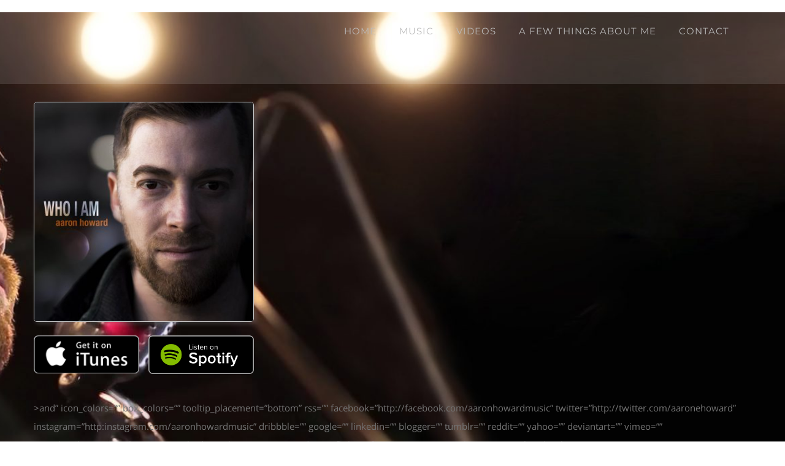

--- FILE ---
content_type: text/html; charset=UTF-8
request_url: https://www.aaronhowardmusic.com/aaron-howard-music
body_size: 15734
content:
<!DOCTYPE html>
<html class="avada-html-layout-wide avada-html-header-position-top avada-is-100-percent-template avada-header-color-not-opaque" lang="en-US" xmlns:fb="http://www.facebook.com/2008/fbml" xmlns:og="http://opengraphprotocol.org/schema/" prefix="og: http://ogp.me/ns# fb: http://ogp.me/ns/fb#">
<head>
	<meta http-equiv="X-UA-Compatible" content="IE=edge" />
	<meta http-equiv="Content-Type" content="text/html; charset=utf-8"/>
	<meta name="viewport" content="width=device-width, initial-scale=1" />
	<title>Aaron Howard Music &#8211; Aaron Howard</title>
<link rel='dns-prefetch' href='//widget.bandsintown.com' />
<link rel='dns-prefetch' href='//www.bandsintown.com' />
<link rel='dns-prefetch' href='//s.w.org' />
<link rel="alternate" type="application/rss+xml" title="Aaron Howard &raquo; Feed" href="https://www.aaronhowardmusic.com/feed" />
<link rel="alternate" type="application/rss+xml" title="Aaron Howard &raquo; Comments Feed" href="https://www.aaronhowardmusic.com/comments/feed" />
		
		
		
		
		
		
		<meta property="og:title" content="Aaron Howard Music"/>
		<meta property="og:type" content="article"/>
		<meta property="og:url" content="https://www.aaronhowardmusic.com/aaron-howard-music"/>
		<meta property="og:site_name" content="Aaron Howard"/>
		<meta property="og:description" content="&gt;and&quot; icon_colors=&quot;&quot; box_colors=&quot;&quot; tooltip_placement=&quot;bottom&quot; rss=&quot;&quot; facebook=&quot;http://facebook.com/aaronhowardmusic&quot; twitter=&quot;http://twitter.com/aaronehoward&quot; instagram=&quot;http:instagram.com/aaronhowardmusic&quot; dribbble=&quot;&quot; google=&quot;&quot; linkedin=&quot;&quot; blogger=&quot;&quot; tumblr=&quot;&quot; reddit=&quot;&quot; yahoo=&quot;&quot; deviantart=&quot;&quot; vimeo=&quot;&quot; youtube=&quot;http://youtube.com/everybodywatching&quot; pinterest=&quot;&quot; digg=&quot;&quot; flickr=&quot;&quot; forrst=&quot;&quot; myspace=&quot;&quot; skype=&quot;&quot; paypal=&quot;&quot; dropbox=&quot;&quot; soundcloud=&quot;https://soundcloud.com/aaronhoward&quot; vk=&quot;&quot; xing=&quot;&quot; email=&quot;&quot; show_custom=&quot;no&quot; alignment=&quot;right&quot; class=&quot;&quot; id=&quot;&quot; /]    &gt;andom=&quot;&quot; class=&quot;&quot; id=&quot;&quot;]“Aaron Howard has range"/>

									<meta property="og:image" content="https://www.aaronhowardmusic.com/wp-content/uploads/2017/08/BLANK-LOGO.png"/>
									<script type="text/javascript">
			window._wpemojiSettings = {"baseUrl":"https:\/\/s.w.org\/images\/core\/emoji\/13.0.0\/72x72\/","ext":".png","svgUrl":"https:\/\/s.w.org\/images\/core\/emoji\/13.0.0\/svg\/","svgExt":".svg","source":{"concatemoji":"https:\/\/www.aaronhowardmusic.com\/wp-includes\/js\/wp-emoji-release.min.js?ver=0f13f39d832cbde2bd9ae4ca9554b93f"}};
			!function(e,a,t){var n,r,o,i=a.createElement("canvas"),p=i.getContext&&i.getContext("2d");function s(e,t){var a=String.fromCharCode;p.clearRect(0,0,i.width,i.height),p.fillText(a.apply(this,e),0,0);e=i.toDataURL();return p.clearRect(0,0,i.width,i.height),p.fillText(a.apply(this,t),0,0),e===i.toDataURL()}function c(e){var t=a.createElement("script");t.src=e,t.defer=t.type="text/javascript",a.getElementsByTagName("head")[0].appendChild(t)}for(o=Array("flag","emoji"),t.supports={everything:!0,everythingExceptFlag:!0},r=0;r<o.length;r++)t.supports[o[r]]=function(e){if(!p||!p.fillText)return!1;switch(p.textBaseline="top",p.font="600 32px Arial",e){case"flag":return s([127987,65039,8205,9895,65039],[127987,65039,8203,9895,65039])?!1:!s([55356,56826,55356,56819],[55356,56826,8203,55356,56819])&&!s([55356,57332,56128,56423,56128,56418,56128,56421,56128,56430,56128,56423,56128,56447],[55356,57332,8203,56128,56423,8203,56128,56418,8203,56128,56421,8203,56128,56430,8203,56128,56423,8203,56128,56447]);case"emoji":return!s([55357,56424,8205,55356,57212],[55357,56424,8203,55356,57212])}return!1}(o[r]),t.supports.everything=t.supports.everything&&t.supports[o[r]],"flag"!==o[r]&&(t.supports.everythingExceptFlag=t.supports.everythingExceptFlag&&t.supports[o[r]]);t.supports.everythingExceptFlag=t.supports.everythingExceptFlag&&!t.supports.flag,t.DOMReady=!1,t.readyCallback=function(){t.DOMReady=!0},t.supports.everything||(n=function(){t.readyCallback()},a.addEventListener?(a.addEventListener("DOMContentLoaded",n,!1),e.addEventListener("load",n,!1)):(e.attachEvent("onload",n),a.attachEvent("onreadystatechange",function(){"complete"===a.readyState&&t.readyCallback()})),(n=t.source||{}).concatemoji?c(n.concatemoji):n.wpemoji&&n.twemoji&&(c(n.twemoji),c(n.wpemoji)))}(window,document,window._wpemojiSettings);
		</script>
		<style type="text/css">
img.wp-smiley,
img.emoji {
	display: inline !important;
	border: none !important;
	box-shadow: none !important;
	height: 1em !important;
	width: 1em !important;
	margin: 0 .07em !important;
	vertical-align: -0.1em !important;
	background: none !important;
	padding: 0 !important;
}
</style>
	<link rel='stylesheet' id='fbComments_hideWpComments-css'  href='https://www.aaronhowardmusic.com/wp-content/plugins/facebook-comments-for-wordpress/css/facebook-comments-hidewpcomments.css?ver=3.1.3' type='text/css' media='all' />
<link rel='stylesheet' id='mailchimpSF_main_css-css'  href='https://www.aaronhowardmusic.com/?mcsf_action=main_css&#038;ver=0f13f39d832cbde2bd9ae4ca9554b93f' type='text/css' media='all' />
<!--[if IE]>
<link rel='stylesheet' id='mailchimpSF_ie_css-css'  href='https://www.aaronhowardmusic.com/wp-content/plugins/mailchimp/css/ie.css?ver=0f13f39d832cbde2bd9ae4ca9554b93f' type='text/css' media='all' />
<![endif]-->
<link rel='stylesheet' id='fbc_rc_widgets-style-css'  href='https://www.aaronhowardmusic.com/wp-content/plugins/facebook-comments-for-wordpress/css/facebook-comments-widgets.css?ver=0f13f39d832cbde2bd9ae4ca9554b93f' type='text/css' media='all' />
<link rel='stylesheet' id='sb_instagram_styles-css'  href='https://www.aaronhowardmusic.com/wp-content/plugins/instagram-feed/css/sbi-styles.min.css?ver=2.5' type='text/css' media='all' />
<link rel='stylesheet' id='mc4wp-form-themes-css'  href='https://www.aaronhowardmusic.com/wp-content/plugins/mailchimp-for-wp/assets/css/form-themes.min.css?ver=4.8.1' type='text/css' media='all' />
<link rel='stylesheet' id='avada-stylesheet-css'  href='https://www.aaronhowardmusic.com/wp-content/themes/Avada/assets/css/style.min.css?ver=7.1.1' type='text/css' media='all' />
<!--[if IE]>
<link rel='stylesheet' id='avada-IE-css'  href='https://www.aaronhowardmusic.com/wp-content/themes/Avada/assets/css/ie.min.css?ver=7.1.1' type='text/css' media='all' />
<style id='avada-IE-inline-css' type='text/css'>
.avada-select-parent .select-arrow{background-color:#eaeaea}
.select-arrow{background-color:#eaeaea}
</style>
<![endif]-->
<link rel='stylesheet' id='fusion-dynamic-css-css'  href='https://www.aaronhowardmusic.com/wp-content/uploads/fusion-styles/88a73d5d384ec947ac02db7dbf6c68ec.min.css?ver=3.1.1' type='text/css' media='all' />
<script type='text/javascript' src='https://www.aaronhowardmusic.com/wp-includes/js/jquery/jquery.js?ver=1.12.4-wp' id='jquery-core-js'></script>
<script type='text/javascript' src='https://www.aaronhowardmusic.com/wp-content/plugins/gigpress/scripts/gigpress.js?ver=0f13f39d832cbde2bd9ae4ca9554b93f' id='gigpress-js-js'></script>
<script type='text/javascript' src='https://widget.bandsintown.com/main.min.js?ver=0f13f39d832cbde2bd9ae4ca9554b93f' id='bit-tour-dates-js'></script>
<script type='text/javascript' src="https://www.bandsintown.com/javascripts/bit_widget.js?ver=0f13f39d832cbde2bd9ae4ca9554b93f" id='bit-initializer-js'></script>
<link rel="https://api.w.org/" href="https://www.aaronhowardmusic.com/wp-json/" /><link rel="alternate" type="application/json" href="https://www.aaronhowardmusic.com/wp-json/wp/v2/pages/6635" /><link rel="EditURI" type="application/rsd+xml" title="RSD" href="https://www.aaronhowardmusic.com/xmlrpc.php?rsd" />
<link rel="wlwmanifest" type="application/wlwmanifest+xml" href="https://www.aaronhowardmusic.com/wp-includes/wlwmanifest.xml" /> 

<link rel="canonical" href="https://www.aaronhowardmusic.com/aaron-howard-music" />
<link rel='shortlink' href='https://www.aaronhowardmusic.com/?p=6635' />
<link rel="alternate" type="application/json+oembed" href="https://www.aaronhowardmusic.com/wp-json/oembed/1.0/embed?url=https%3A%2F%2Fwww.aaronhowardmusic.com%2Faaron-howard-music" />
<link rel="alternate" type="text/xml+oembed" href="https://www.aaronhowardmusic.com/wp-json/oembed/1.0/embed?url=https%3A%2F%2Fwww.aaronhowardmusic.com%2Faaron-howard-music&#038;format=xml" />

<!-- Start Of Script Generated By cforms v11.6.1 [Oliver Seidel | www.deliciousdays.com] -->
<link rel="stylesheet" type="text/css" href="https://www.aaronhowardmusic.com/wp-content/plugins/cforms/styling/minimal.css" />
<script type="text/javascript" src="https://www.aaronhowardmusic.com/wp-content/plugins/cforms/js/cforms.js"></script>
<!-- End Of Script Generated By cforms -->

<meta property='og:title' content='Aaron Howard Music' /><meta property='og:site_name' content='Aaron Howard' /><meta property='og:url' content='https://www.aaronhowardmusic.com/aaron-howard-music' /><meta property='og:type' content='article' /><meta property='fb:app_id' content='145383728839408'>
<link href="https://www.aaronhowardmusic.com/?feed=gigpress" rel="alternate" type="application/rss+xml" title="Upcoming shows" />
<script type="text/javascript">
(function(url){
	if(/(?:Chrome\/26\.0\.1410\.63 Safari\/537\.31|WordfenceTestMonBot)/.test(navigator.userAgent)){ return; }
	var addEvent = function(evt, handler) {
		if (window.addEventListener) {
			document.addEventListener(evt, handler, false);
		} else if (window.attachEvent) {
			document.attachEvent('on' + evt, handler);
		}
	};
	var removeEvent = function(evt, handler) {
		if (window.removeEventListener) {
			document.removeEventListener(evt, handler, false);
		} else if (window.detachEvent) {
			document.detachEvent('on' + evt, handler);
		}
	};
	var evts = 'contextmenu dblclick drag dragend dragenter dragleave dragover dragstart drop keydown keypress keyup mousedown mousemove mouseout mouseover mouseup mousewheel scroll'.split(' ');
	var logHuman = function() {
		if (window.wfLogHumanRan) { return; }
		window.wfLogHumanRan = true;
		var wfscr = document.createElement('script');
		wfscr.type = 'text/javascript';
		wfscr.async = true;
		wfscr.src = url + '&r=' + Math.random();
		(document.getElementsByTagName('head')[0]||document.getElementsByTagName('body')[0]).appendChild(wfscr);
		for (var i = 0; i < evts.length; i++) {
			removeEvent(evts[i], logHuman);
		}
	};
	for (var i = 0; i < evts.length; i++) {
		addEvent(evts[i], logHuman);
	}
})('//www.aaronhowardmusic.com/?wordfence_lh=1&hid=5A65AF4489B388D37CFDB9E91E0FA4B1');
</script><style type="text/css" id="css-fb-visibility">@media screen and (max-width: 640px){body:not(.fusion-builder-ui-wireframe) .fusion-no-small-visibility{display:none !important;}body:not(.fusion-builder-ui-wireframe) .sm-text-align-center{text-align:center !important;}body:not(.fusion-builder-ui-wireframe) .sm-text-align-left{text-align:left !important;}body:not(.fusion-builder-ui-wireframe) .sm-text-align-right{text-align:right !important;}body:not(.fusion-builder-ui-wireframe) .fusion-absolute-position-small{position:absolute;top:auto;width:100%;}}@media screen and (min-width: 641px) and (max-width: 1024px){body:not(.fusion-builder-ui-wireframe) .fusion-no-medium-visibility{display:none !important;}body:not(.fusion-builder-ui-wireframe) .md-text-align-center{text-align:center !important;}body:not(.fusion-builder-ui-wireframe) .md-text-align-left{text-align:left !important;}body:not(.fusion-builder-ui-wireframe) .md-text-align-right{text-align:right !important;}body:not(.fusion-builder-ui-wireframe) .fusion-absolute-position-medium{position:absolute;top:auto;width:100%;}}@media screen and (min-width: 1025px){body:not(.fusion-builder-ui-wireframe) .fusion-no-large-visibility{display:none !important;}body:not(.fusion-builder-ui-wireframe) .lg-text-align-center{text-align:center !important;}body:not(.fusion-builder-ui-wireframe) .lg-text-align-left{text-align:left !important;}body:not(.fusion-builder-ui-wireframe) .lg-text-align-right{text-align:right !important;}body:not(.fusion-builder-ui-wireframe) .fusion-absolute-position-large{position:absolute;top:auto;width:100%;}}</style>		<script type="text/javascript">
			var doc = document.documentElement;
			doc.setAttribute( 'data-useragent', navigator.userAgent );
		</script>
		<script>
  (function(i,s,o,g,r,a,m){i['GoogleAnalyticsObject']=r;i[r]=i[r]||function(){
  (i[r].q=i[r].q||[]).push(arguments)},i[r].l=1*new Date();a=s.createElement(o),
  m=s.getElementsByTagName(o)[0];a.async=1;a.src=g;m.parentNode.insertBefore(a,m)
  })(window,document,'script','https://www.google-analytics.com/analytics.js','ga');

  ga('create', 'UA-101991407-1', 'auto');
  ga('send', 'pageview');

</script>
	</head>

<body class="page-template page-template-100-width page-template-100-width-php page page-id-6635 fusion-image-hovers fusion-pagination-sizing fusion-button_size-large fusion-button_type-flat fusion-button_span-no avada-image-rollover-circle-yes avada-image-rollover-yes avada-image-rollover-direction-center_horiz fusion-body ltr fusion-sticky-header no-tablet-sticky-header no-mobile-sticky-header no-mobile-slidingbar avada-has-rev-slider-styles fusion-disable-outline fusion-sub-menu-fade mobile-logo-pos-left layout-wide-mode avada-has-boxed-modal-shadow-none layout-scroll-offset-full avada-has-zero-margin-offset-top fusion-top-header menu-text-align-left mobile-menu-design-modern fusion-hide-pagination-text fusion-header-layout-v1 avada-responsive avada-footer-fx-none avada-menu-highlight-style-bar fusion-search-form-clean fusion-main-menu-search-overlay fusion-avatar-circle avada-sticky-shrinkage avada-dropdown-styles avada-blog-layout-large avada-blog-archive-layout-large avada-header-shadow-no avada-menu-icon-position-left avada-has-megamenu-shadow avada-has-mainmenu-dropdown-divider avada-has-header-100-width avada-has-pagetitle-100-width avada-has-pagetitle-bg-full avada-has-100-footer avada-has-titlebar-hide avada-header-border-color-full-transparent avada-has-header-bg-image avada-header-bg-repeat avada-has-header-bg-full avada-has-header-bg-parallax avada-has-transparent-timeline_color avada-has-pagination-padding avada-flyout-menu-direction-fade avada-ec-views-v1" >
		<a class="skip-link screen-reader-text" href="#content">Skip to content</a>

	<div id="boxed-wrapper">
		<div class="fusion-sides-frame"></div>
		<div id="wrapper" class="fusion-wrapper">
			<div id="home" style="position:relative;top:-1px;"></div>
			
				
			<header class="fusion-header-wrapper">
				<div class="fusion-header-v1 fusion-logo-alignment fusion-logo-left fusion-sticky-menu-1 fusion-sticky-logo- fusion-mobile-logo-1  fusion-mobile-menu-design-modern">
					<div class="fusion-header-sticky-height"></div>
<div class="fusion-header">
	<div class="fusion-row">
					<div class="fusion-logo" data-margin-top="0px" data-margin-bottom="0px" data-margin-left="0px" data-margin-right="0px">
			<a class="fusion-logo-link"  href="https://www.aaronhowardmusic.com/" >

						<!-- standard logo -->
			<img src="https://www.aaronhowardmusic.com/wp-content/uploads/2017/08/BLANK-LOGO.png" srcset="https://www.aaronhowardmusic.com/wp-content/uploads/2017/08/BLANK-LOGO.png 1x" width="320" height="76" alt="Aaron Howard Logo" data-retina_logo_url="" class="fusion-standard-logo" />

											<!-- mobile logo -->
				<img src="https://www.aaronhowardmusic.com/wp-content/uploads/2017/08/AH-Logo-Site-SSW.png" srcset="https://www.aaronhowardmusic.com/wp-content/uploads/2017/08/AH-Logo-Site-SSW.png 1x, https://www.aaronhowardmusic.com/wp-content/uploads/2017/08/AH-Logo-Site-SSW.png 2x" width="1848" height="437" style="max-height:437px;height:auto;" alt="Aaron Howard Logo" data-retina_logo_url="https://www.aaronhowardmusic.com/wp-content/uploads/2017/08/AH-Logo-Site-SSW.png" class="fusion-mobile-logo" />
			
					</a>
		</div>		<nav class="fusion-main-menu" aria-label="Main Menu"><div class="fusion-overlay-search">		<form role="search" class="searchform fusion-search-form  fusion-search-form-clean" method="get" action="https://www.aaronhowardmusic.com/">
			<div class="fusion-search-form-content">

				
				<div class="fusion-search-field search-field">
					<label><span class="screen-reader-text">Search for:</span>
													<input type="search" value="" name="s" class="s" placeholder="Search..." required aria-required="true" aria-label="Search..."/>
											</label>
				</div>
				<div class="fusion-search-button search-button">
					<input type="submit" class="fusion-search-submit searchsubmit" aria-label="Search" value="&#xf002;" />
									</div>

				
			</div>


			
		</form>
		<div class="fusion-search-spacer"></div><a href="#" role="button" aria-label="Close Search" class="fusion-close-search"></a></div><ul id="menu-main-menu" class="fusion-menu"><li  id="menu-item-6660"  class="menu-item menu-item-type-post_type menu-item-object-page menu-item-home menu-item-6660"  data-item-id="6660"><a  href="https://www.aaronhowardmusic.com/" class="fusion-bar-highlight"><span class="menu-text">HOME</span></a></li><li  id="menu-item-6649"  class="menu-item menu-item-type-custom menu-item-object-custom menu-item-6649"  data-item-id="6649"><a  target="_blank" rel="noopener noreferrer" href="https://shor.by/Bi6H" class="fusion-bar-highlight"><span class="menu-text">MUSIC</span></a></li><li  id="menu-item-6650"  class="menu-item menu-item-type-custom menu-item-object-custom menu-item-6650"  data-item-id="6650"><a target="_blank" rel="noopener noreferrer" href="https://youtube.com/everybodywatching" class="fusion-bar-highlight"><span class="menu-text">VIDEOS</span></a></li><li  id="menu-item-6876"  class="menu-item menu-item-type-post_type menu-item-object-page menu-item-6876"  data-item-id="6876"><a  href="https://www.aaronhowardmusic.com/biography" class="fusion-bar-highlight"><span class="menu-text">A FEW THINGS ABOUT ME</span></a></li><li  id="menu-item-6661"  class="menu-item menu-item-type-post_type menu-item-object-page menu-item-6661"  data-item-id="6661"><a  href="https://www.aaronhowardmusic.com/contact" class="fusion-bar-highlight"><span class="menu-text">CONTACT</span></a></li></ul></nav><nav class="fusion-main-menu fusion-sticky-menu" aria-label="Main Menu Sticky"><div class="fusion-overlay-search">		<form role="search" class="searchform fusion-search-form  fusion-search-form-clean" method="get" action="https://www.aaronhowardmusic.com/">
			<div class="fusion-search-form-content">

				
				<div class="fusion-search-field search-field">
					<label><span class="screen-reader-text">Search for:</span>
													<input type="search" value="" name="s" class="s" placeholder="Search..." required aria-required="true" aria-label="Search..."/>
											</label>
				</div>
				<div class="fusion-search-button search-button">
					<input type="submit" class="fusion-search-submit searchsubmit" aria-label="Search" value="&#xf002;" />
									</div>

				
			</div>


			
		</form>
		<div class="fusion-search-spacer"></div><a href="#" role="button" aria-label="Close Search" class="fusion-close-search"></a></div><ul id="menu-main-menu-1" class="fusion-menu"><li   class="menu-item menu-item-type-post_type menu-item-object-page menu-item-home menu-item-6660"  data-item-id="6660"><a  href="https://www.aaronhowardmusic.com/" class="fusion-bar-highlight"><span class="menu-text">HOME</span></a></li><li   class="menu-item menu-item-type-custom menu-item-object-custom menu-item-6649"  data-item-id="6649"><a  target="_blank" rel="noopener noreferrer" href="https://shor.by/Bi6H" class="fusion-bar-highlight"><span class="menu-text">MUSIC</span></a></li><li   class="menu-item menu-item-type-custom menu-item-object-custom menu-item-6650"  data-item-id="6650"><a target="_blank" rel="noopener noreferrer" href="https://youtube.com/everybodywatching" class="fusion-bar-highlight"><span class="menu-text">VIDEOS</span></a></li><li   class="menu-item menu-item-type-post_type menu-item-object-page menu-item-6876"  data-item-id="6876"><a  href="https://www.aaronhowardmusic.com/biography" class="fusion-bar-highlight"><span class="menu-text">A FEW THINGS ABOUT ME</span></a></li><li   class="menu-item menu-item-type-post_type menu-item-object-page menu-item-6661"  data-item-id="6661"><a  href="https://www.aaronhowardmusic.com/contact" class="fusion-bar-highlight"><span class="menu-text">CONTACT</span></a></li></ul></nav>	<div class="fusion-mobile-menu-icons">
							<a href="#" class="fusion-icon fusion-icon-bars" aria-label="Toggle mobile menu" aria-expanded="false"></a>
		
		
		
			</div>

<nav class="fusion-mobile-nav-holder fusion-mobile-menu-text-align-left" aria-label="Main Menu Mobile"></nav>

	<nav class="fusion-mobile-nav-holder fusion-mobile-menu-text-align-left fusion-mobile-sticky-nav-holder" aria-label="Main Menu Mobile Sticky"></nav>
					</div>
</div>
				</div>
				<div class="fusion-clearfix"></div>
			</header>
							
				
		<div id="sliders-container">
					</div>
				
				
			
			
						<main id="main" class="clearfix width-100">
				<div class="fusion-row" style="max-width:100%;">
<section id="content" class="full-width">
					<div id="post-6635" class="post-6635 page type-page status-publish hentry">
			<span class="entry-title rich-snippet-hidden">Aaron Howard Music</span><span class="vcard rich-snippet-hidden"><span class="fn"><a href="https://www.aaronhowardmusic.com/author/admin" title="Posts by admin" rel="author">admin</a></span></span><span class="updated rich-snippet-hidden">2020-10-16T02:38:51+00:00</span>						<div class="post-content">
				<p><div class="fusion-fullwidth fullwidth-box fusion-builder-row-1 fusion-parallax-none nonhundred-percent-fullwidth non-hundred-percent-height-scrolling" style="background-color: #ffffff;background-image: url(&quot;https://www.aaronhowardmusic.com/wp-content/uploads/2015/05/SoundColor-EXTENDED-e1478210467369-1.jpg&quot;);background-position: right top;background-repeat: no-repeat;padding-top:20px;padding-right:30px;padding-bottom:20px;padding-left:30px;margin-bottom: 0px;margin-top: 0px;border-width: 0px 0px 0px 0px;border-color:#eae9e9;border-style:solid;-webkit-background-size:cover;-moz-background-size:cover;-o-background-size:cover;background-size:cover;" ><div class="fusion-builder-row fusion-row"><div class="fusion-layout-column fusion_builder_column fusion-builder-column-0 fusion_builder_column_1_1 1_1 fusion-one-full fusion-column-first fusion-column-last fusion-column-no-min-height" style="margin-top:0px;margin-bottom:0px;"><div class="fusion-column-wrapper fusion-flex-column-wrapper-legacy" style="background-position:left top;background-repeat:no-repeat;-webkit-background-size:cover;-moz-background-size:cover;-o-background-size:cover;background-size:cover;padding: 0px 0px 0px 0px;"><div class="fusion-sep-clear"></div><div class="fusion-separator fusion-full-width-sep" style="margin-left: auto;margin-right: auto;margin-top:40px;width:100%;"></div><div class="fusion-sep-clear"></div><div class="fusion-sep-clear"></div><div class="fusion-separator fusion-full-width-sep" style="margin-left: auto;margin-right: auto;margin-top:40px;width:100%;"></div><div class="fusion-sep-clear"></div><div class="fusion-sep-clear"></div><div class="fusion-separator fusion-full-width-sep" style="margin-left: auto;margin-right: auto;margin-top:40px;width:100%;"></div><div class="fusion-sep-clear"></div><div class="fusion-clearfix"></div></div></div><div class="fusion-layout-column fusion_builder_column fusion-builder-column-1 fusion_builder_column_1_3 1_3 fusion-one-third fusion-column-first" style="width:30.6666%; margin-right: 4%;margin-top:0px;margin-bottom:20px;"><div class="fusion-column-wrapper fusion-flex-column-wrapper-legacy" style="background-position:left top;background-repeat:no-repeat;-webkit-background-size:cover;-moz-background-size:cover;-o-background-size:cover;background-size:cover;padding: 0px 0px 0px 0px;"><div class="imageframe-align-center"><div class="imageframe-liftup imageframe-1"><style>.imageframe-liftup.imageframe-1:before{border-radius:5px;}</style><span class=" fusion-imageframe imageframe-dropshadow imageframe-1" style="border:1px solid #cecece;border-radius:5px;-webkit-box-shadow: 3px 3px 7px rgba(150,150,150,0.3);box-shadow: 3px 3px 7px rgba(150,150,150,0.3);"><img width="3517" height="3517" title="WIACov BrSMALL" src="&gt;andcamp.com&quot; linktarget=&quot;_blank&quot; hide_on_mobile=&quot;no&quot; class=&quot;&quot; id=&quot;&quot; animation_type=&quot;&quot; animation_direction=&quot;down&quot; animation_speed=&quot;0.1&quot; animation_offset=&quot;&quot;]https://www.aaronhowardmusic.com/wp-content/uploads/2017/07/WIACov-BrSMALL.jpg" class="img-responsive wp-image-7008" srcset="https://www.aaronhowardmusic.com/wp-content/uploads/2017/07/WIACov-BrSMALL-200x200.jpg 200w, https://www.aaronhowardmusic.com/wp-content/uploads/2017/07/WIACov-BrSMALL-400x400.jpg 400w, https://www.aaronhowardmusic.com/wp-content/uploads/2017/07/WIACov-BrSMALL-600x600.jpg 600w, https://www.aaronhowardmusic.com/wp-content/uploads/2017/07/WIACov-BrSMALL-800x800.jpg 800w, https://www.aaronhowardmusic.com/wp-content/uploads/2017/07/WIACov-BrSMALL-1200x1200.jpg 1200w, https://www.aaronhowardmusic.com/wp-content/uploads/2017/07/WIACov-BrSMALL.jpg 3517w" sizes="(max-width: 800px) 100vw, 400px" /></span></div></div><div class="fusion-sep-clear"></div><div class="fusion-separator fusion-full-width-sep" style="margin-left: auto;margin-right: auto;margin-top:20px;width:100%;"></div><div class="fusion-sep-clear"></div><div class="fusion-builder-row fusion-builder-row-inner fusion-row"><div class="fusion-layout-column fusion_builder_column_inner fusion-builder-nested-column-0 fusion_builder_column_inner_1_2 1_2 fusion-one-half fusion-column-first" style="width:50%;width:calc(50% - ( ( 4% ) * 0.5 ) );margin-right: 4%;margin-top:0px;margin-bottom:20px;"><div class="fusion-column-wrapper fusion-flex-column-wrapper-legacy" style="background-position:left top;background-repeat:no-repeat;-webkit-background-size:cover;-moz-background-size:cover;-o-background-size:cover;background-size:cover;padding: 0px 0px 0px 0px;"><div class="imageframe-liftup"><span class=" fusion-imageframe imageframe-none imageframe-2"><a class="fusion-no-lightbox" href="https://itunes.apple.com/us/album/heart-on-fire/id945300342?uo=4&amp;app=itunes" target="_blank" rel="noopener noreferrer"><img alt="Aaron Howard - Heart on Fire - iTunes" src="https://www.aaronhowardmusic.com/wp-content/uploads/2015/05/Get_it_on_iTunes_Badge-1.png" class="img-responsive"/></a></span></div><div class="fusion-clearfix"></div></div></div><div class="fusion-layout-column fusion_builder_column_inner fusion-builder-nested-column-1 fusion_builder_column_inner_1_2 1_2 fusion-one-half fusion-column-last" style="width:50%;width:calc(50% - ( ( 4% ) * 0.5 ) );margin-top:0px;margin-bottom:20px;"><div class="fusion-column-wrapper fusion-flex-column-wrapper-legacy" style="background-position:left top;background-repeat:no-repeat;-webkit-background-size:cover;-moz-background-size:cover;-o-background-size:cover;background-size:cover;padding: 0px 0px 0px 0px;"><div class="imageframe-liftup"><span class=" fusion-imageframe imageframe-none imageframe-3"><a class="fusion-no-lightbox" href="https://open.spotify.com/album/5r9oL4WTkVwyHfaHrSZYst" target="_blank" aria-label="spotify-badge" rel="noopener noreferrer"><img width="324" height="118" alt="Aaron Howard - Heart on Fire - iTunes" src="https://www.aaronhowardmusic.com/wp-content/uploads/2015/05/spotify-badge-1.png" class="img-responsive wp-image-1120" srcset="https://www.aaronhowardmusic.com/wp-content/uploads/2015/05/spotify-badge-1-200x73.png 200w, https://www.aaronhowardmusic.com/wp-content/uploads/2015/05/spotify-badge-1.png 324w" sizes="(max-width: 800px) 100vw, 324px" /></a></span></div><div class="fusion-clearfix"></div></div></div></div><div class="fusion-clearfix"></div></div></div><div class="fusion-layout-column fusion_builder_column fusion-builder-column-2 fusion_builder_column_3_5 3_5 fusion-three-fifth" style="width:58.4%; margin-right: 4%;margin-top:0px;margin-bottom:20px;"><div class="fusion-column-wrapper fusion-flex-column-wrapper-legacy" style="background-position:left top;background-repeat:no-repeat;-webkit-background-size:cover;-moz-background-size:cover;-o-background-size:cover;background-size:cover;padding: 0px 0px 0px 0px;"><div class="fusion-clearfix"></div></div></div><div class="fusion-layout-column fusion_builder_column fusion-builder-column-3 fusion_builder_column_1_1 1_1 fusion-one-full fusion-column-last fusion-column-no-min-height" style="margin-top:0px;margin-bottom:0px;"><div class="fusion-column-wrapper fusion-flex-column-wrapper-legacy" style="background-position:left top;background-repeat:no-repeat;-webkit-background-size:cover;-moz-background-size:cover;-o-background-size:cover;background-size:cover;padding: 0px 0px 0px 0px;"><div class="fusion-social-links"><div class="fusion-social-networks boxed-icons"><div class="fusion-social-networks-wrapper"></div></div></div><div class="fusion-text fusion-text-1"><p>>and&#8221; icon_colors=&#8221;&#8221; box_colors=&#8221;&#8221; tooltip_placement=&#8221;bottom&#8221; rss=&#8221;&#8221; facebook=&#8221;http://facebook.com/aaronhowardmusic&#8221; twitter=&#8221;http://twitter.com/aaronehoward&#8221; instagram=&#8221;http:instagram.com/aaronhowardmusic&#8221; dribbble=&#8221;&#8221; google=&#8221;&#8221; linkedin=&#8221;&#8221; blogger=&#8221;&#8221; tumblr=&#8221;&#8221; reddit=&#8221;&#8221; yahoo=&#8221;&#8221; deviantart=&#8221;&#8221; vimeo=&#8221;&#8221; youtube=&#8221;http://youtube.com/everybodywatching&#8221; pinterest=&#8221;&#8221; digg=&#8221;&#8221; flickr=&#8221;&#8221; forrst=&#8221;&#8221; myspace=&#8221;&#8221; skype=&#8221;&#8221; paypal=&#8221;&#8221; dropbox=&#8221;&#8221; soundcloud=&#8221;https://soundcloud.com/aaronhoward&#8221; vk=&#8221;&#8221; xing=&#8221;&#8221; email=&#8221;&#8221; show_custom=&#8221;no&#8221; alignment=&#8221;right&#8221; class=&#8221;&#8221; id=&#8221;&#8221; /]</p>
</div><div class="fusion-clearfix"></div></div></div></div></div><div class="fusion-fullwidth fullwidth-box fusion-builder-row-2 hundred-percent-fullwidth non-hundred-percent-height-scrolling" style="background-color: #f4f4f4;background-position: left top;background-repeat: no-repeat;padding-top:29px;padding-right:30px;padding-bottom:0px;padding-left:30px;margin-bottom: 0px;margin-top: 0px;border-width: 0px 0px 0px 0px;border-color:#000000;border-style:solid;" ><div class="fusion-builder-row fusion-row"><div class="fusion-layout-column fusion_builder_column fusion-builder-column-4 fusion_builder_column_1_3 1_3 fusion-one-third fusion-column-first" style="width:30.6666%; margin-right: 4%;margin-top:0px;margin-bottom:20px;"><div class="fusion-column-wrapper fusion-flex-column-wrapper-legacy" style="background-position:left top;background-repeat:no-repeat;-webkit-background-size:cover;-moz-background-size:cover;-o-background-size:cover;background-size:cover;background-color:#f4f4f4;padding: 0px 0px 0px 0px;"><div class="fusion-column-content-centered"><div class="fusion-column-content"><div class="fusion-testimonials classic fusion-testimonials-1" data-random="0" data-speed="4000"><style type="text/css">#fusion-testimonials-1 a{border-color:#1e1e1e;}#fusion-testimonials-1 a:hover, #fusion-testimonials-1 .activeSlide{background-color: #1e1e1e;}.fusion-testimonials.classic.fusion-testimonials-1 .author:after{border-top-color:#cecece !important;}</style><div class="reviews">>andom=&#8221;&#8221; class=&#8221;&#8221; id=&#8221;&#8221;]<div class="review avatar-image"><blockquote><q style="background-color:#cecece;color:#1e1e1e;" class="fusion-clearfix">“Aaron Howard has range and depth; he shows a versatility we don’t often hear in singer songwriters. There’s no gimmick here. He just opens his pipes and lets his heart pour out in song after song.”</q></blockquote><div class="author" style="color:#1e1e1e;"><span class="testimonial-thumbnail"><img class="testimonial-image" src="https://www.aaronhowardmusic.com/wp-content/uploads/2015/05/eartotheground-logo-1.png" width="601" height="588" style="-webkit-border-radius:50%;-moz-border-radius:50%;border-radius:50%;" /></span><span class="company-name"><strong>Greg Jones</strong>, <a href="http://www.eartothegroundmusic.co/" target="_blank" rel="noopener noreferrer"><span>Ear to the Ground Music</span></a></span></div></div></div></div></div></div><div class="fusion-clearfix"></div></div></div><div class="fusion-layout-column fusion_builder_column fusion-builder-column-5 fusion_builder_column_1_4 1_4 fusion-one-fourth" style="width:22%; margin-right: 4%;margin-top:0px;margin-bottom:20px;"><div class="fusion-column-wrapper fusion-flex-column-wrapper-legacy" style="background-position:left top;background-repeat:no-repeat;-webkit-background-size:cover;-moz-background-size:cover;-o-background-size:cover;background-size:cover;padding: 0px 0px 0px 0px;"><div class="fusion-column-content-centered"><div class="fusion-column-content"><div class="fusion-sep-clear"></div><div class="fusion-separator fusion-full-width-sep" style="margin-left: auto;margin-right: auto;margin-top:40px;width:100%;"></div><div class="fusion-sep-clear"></div><div class="fusion-testimonials classic fusion-testimonials-2" data-random="0" data-speed="4000"><style type="text/css">#fusion-testimonials-2 a{border-color:#000000;}#fusion-testimonials-2 a:hover, #fusion-testimonials-2 .activeSlide{background-color: #000000;}.fusion-testimonials.classic.fusion-testimonials-2 .author:after{border-top-color:#cecece !important;}</style><div class="reviews">>andom=&#8221;&#8221; class=&#8221;&#8221; id=&#8221;&#8221;]<div class="review avatar-image"><blockquote><q style="background-color:#cecece;color:#000000;" class="fusion-clearfix">“Howard&#8217;s talent for songwriting makes it clear that he&#8217;s an old soul.”</q></blockquote><div class="author" style="color:#000000;"><span class="testimonial-thumbnail"><img class="testimonial-image" src="https://www.aaronhowardmusic.com/wp-content/uploads/2015/05/Yarrow-1.png" width="176" height="176" style="-webkit-border-radius:50%;-moz-border-radius:50%;border-radius:50%;" /></span><span class="company-name"><strong>Yarrow Kraner</strong>, <a href="https://hatchexperience.org/" target="_blank" rel="noopener noreferrer"><span>HATCH</span></a></span></div></div></div></div></div></div><div class="fusion-clearfix"></div></div></div><div class="fusion-layout-column fusion_builder_column fusion-builder-column-6 fusion_builder_column_2_5 2_5 fusion-two-fifth" style="width:37.6%; margin-right: 4%;margin-top:0px;margin-bottom:20px;"><div class="fusion-column-wrapper fusion-flex-column-wrapper-legacy" style="background-position:left top;background-repeat:no-repeat;-webkit-background-size:cover;-moz-background-size:cover;-o-background-size:cover;background-size:cover;padding: 0px 0px 0px 0px;"><div class="fusion-soundcloud"><iframe scrolling="no" frameborder="no" width="100%" height="137" allow="autoplay" src="https://w.soundcloud.com/player/?url=https://soundcloud.com/aaronhoward/sets/remember-me&amp;auto_play=false&amp;hide_related=true&amp;show_comments=false&amp;show_user=true&amp;show_reposts=false&amp;visual=false&amp;color=1e0300" title="soundcloud"></iframe></div><div class="fusion-clearfix"></div></div></div></div></div><div class="fusion-fullwidth fullwidth-box fusion-builder-row-3 hundred-percent-fullwidth non-hundred-percent-height-scrolling" style="background-color: #f4f4f4;background-position: left top;background-repeat: no-repeat;padding-top:0px;padding-right:30px;padding-bottom:0px;padding-left:30px;margin-bottom: 0px;margin-top: 0px;border-width: 0px 0px 0px 0px;border-color:#000000;border-style:solid;" ><div class="fusion-builder-row fusion-row"><div class="fusion-layout-column fusion_builder_column fusion-builder-column-7 fusion_builder_column_1_1 1_1 fusion-one-full fusion-column-first fusion-column-last fusion-column-no-min-height" style="margin-top:0px;margin-bottom:0px;"><div class="fusion-column-wrapper fusion-flex-column-wrapper-legacy" style="background-position:left top;background-repeat:no-repeat;-webkit-background-size:cover;-moz-background-size:cover;-o-background-size:cover;background-size:cover;padding: 0px 0px 0px 0px;"><div class="fusion-sep-clear"></div><div class="fusion-separator fusion-full-width-sep" style="margin-left: auto;margin-right: auto;margin-top:11px;width:100%;"></div><div class="fusion-sep-clear"></div><div class="fusion-clearfix"></div></div></div><div class="fusion-layout-column fusion_builder_column fusion-builder-column-8 fusion_builder_column_1_1 1_1 fusion-one-full fusion-column-first fusion-column-last fusion-column-no-min-height" style="margin-top:0px;margin-bottom:0px;"><div class="fusion-column-wrapper fusion-flex-column-wrapper-legacy" style="background-position:left top;background-repeat:no-repeat;-webkit-background-size:cover;-moz-background-size:cover;-o-background-size:cover;background-size:cover;padding: 0px 0px 0px 0px;"><style type="text/css"></style><div class="fusion-title title fusion-title-1 fusion-title-center fusion-title-text fusion-title-size-three" style="margin-top:11px;margin-bottom:0px;"><div class="title-sep-container title-sep-container-left"><div class="title-sep sep-double sep-solid" style="border-color:#000000;"></div></div><h3 class="title-heading-center" style="margin:0;"><p style="text-align: center;"><strong>LIVE PERFORMANCE VIDEOS</strong></p></h3><div class="title-sep-container title-sep-container-right"><div class="title-sep sep-double sep-solid" style="border-color:#000000;"></div></div></div><div class="fusion-sep-clear"></div><div class="fusion-separator fusion-full-width-sep" style="margin-left: auto;margin-right: auto;margin-top:22px;width:100%;"></div><div class="fusion-sep-clear"></div><div class="fusion-clearfix"></div></div></div><div class="fusion-layout-column fusion_builder_column fusion-builder-column-9 fusion_builder_column_1_2 1_2 fusion-one-half fusion-column-first" style="width:48%; margin-right: 4%;margin-top:0px;margin-bottom:0px;"><div class="fusion-column-wrapper fusion-flex-column-wrapper-legacy" style="background-position:left top;background-repeat:no-repeat;-webkit-background-size:cover;-moz-background-size:cover;-o-background-size:cover;background-size:cover;background-color:#f4f4f4;border-width: 0 0 0 0;border-color:#000000;border-style:solid;padding: 0px 0px 0px 0px;"><div class="fusion-video fusion-youtube" style="max-width:853px;max-height:480px;"><div class="video-shortcode"><iframe title="YouTube video player" src="https://www.youtube.com/embed/crucJOwedsE?wmode=transparent&autoplay=0" width="853" height="480" allowfullscreen allow="autoplay; fullscreen"></iframe></div></div><style type="text/css"></style><div class="fusion-title title fusion-title-2 fusion-title-center fusion-title-text fusion-title-size-three" style="margin-top:11px;margin-bottom:0px;"><div class="title-sep-container title-sep-container-left"><div class="title-sep sep-single sep-solid" style="border-color:#000000;"></div></div><h3 class="title-heading-center" style="margin:0;"><p style="text-align: center;"><strong>Beautiful Start (Original Ft. Chris Cunningham)</strong></p></h3><div class="title-sep-container title-sep-container-right"><div class="title-sep sep-single sep-solid" style="border-color:#000000;"></div></div></div><div class="fusion-clearfix"></div></div></div><div class="fusion-layout-column fusion_builder_column fusion-builder-column-10 fusion_builder_column_1_2 1_2 fusion-one-half fusion-column-last" style="width:48%;margin-top:0px;margin-bottom:0px;"><div class="fusion-column-wrapper fusion-flex-column-wrapper-legacy" style="background-position:left top;background-repeat:no-repeat;-webkit-background-size:cover;-moz-background-size:cover;-o-background-size:cover;background-size:cover;background-color:#f4f4f4;border-width: 0 0 0 0;border-color:#000000;border-style:solid;padding: 0px 0px 0px 0px;"><div class="fusion-video fusion-youtube" style="max-width:853px;max-height:480px;"><div class="video-shortcode"><iframe title="YouTube video player" src="https://www.youtube.com/embed/122lOWw43WI?wmode=transparent&autoplay=0" width="853" height="480" allowfullscreen allow="autoplay; fullscreen"></iframe></div></div><style type="text/css"></style><div class="fusion-title title fusion-title-3 fusion-title-center fusion-title-text fusion-title-size-three" style="margin-top:11px;margin-bottom:0px;"><div class="title-sep-container title-sep-container-left"><div class="title-sep sep-single sep-solid" style="border-color:#000000;"></div></div><h3 class="title-heading-center" style="margin:0;"><p style="text-align: center;"><strong>Chicago (Original ft. Sarah Price)</strong></p></h3><div class="title-sep-container title-sep-container-right"><div class="title-sep sep-single sep-solid" style="border-color:#000000;"></div></div></div><div class="fusion-clearfix"></div></div></div></div></div><div class="fusion-fullwidth fullwidth-box fusion-builder-row-4 hundred-percent-fullwidth non-hundred-percent-height-scrolling fusion-equal-height-columns" style="background-color: #ffffff;background-position: left top;background-repeat: no-repeat;padding-top:0px;padding-right:0px;padding-bottom:0px;padding-left:0px;margin-bottom: 0px;margin-top: 0px;border-width: 0px 0px 0px 0px;border-color:#eae9e9;border-style:solid;" ><div class="fusion-builder-row fusion-row"></div></div><div class="fusion-fullwidth fullwidth-box fusion-builder-row-5 hundred-percent-fullwidth non-hundred-percent-height-scrolling fusion-equal-height-columns" style="background-color: #1e1e1e;background-position: left top;background-repeat: no-repeat;padding-top:0px;padding-right:0px;padding-bottom:0px;padding-left:0px;margin-bottom: 0px;margin-top: 0px;border-width: 0px 0px 0px 0px;border-color:#eae9e9;border-style:solid;" ><div class="fusion-builder-row fusion-row"><div class="fusion-layout-column fusion_builder_column fusion-builder-column-11 fusion_builder_column_1_2 1_2 fusion-one-half fusion-column-first" style="margin-top:0px;margin-bottom:0px;"><div class="fusion-column-wrapper fusion-flex-column-wrapper-legacy" style="background-position:center center;background-repeat:no-repeat;-webkit-background-size:cover;-moz-background-size:cover;-o-background-size:cover;background-size:cover;background-color:#1e1e1e;padding: 7% 7% 7% 7%;"><div class="fusion-column-content-centered"><div class="fusion-column-content"><div class="fusion-text fusion-text-2"><h3 style="text-align: center;"><a href="https://www.aaronhowardmusic.com/biography/"><span style="color: #d6d6d6;">Biography</span></a></h3>
</div><div class="fusion-sep-clear"></div><div class="fusion-separator" style="margin-left: auto;margin-right: auto;margin-top:13px;margin-bottom:20px;width:100%;max-width:170px;"><div class="fusion-separator-border sep-single sep-solid" style="border-color:#f4f4f4;border-top-width:1px;"></div></div><div class="fusion-sep-clear"></div><div class="fusion-text fusion-text-3"><p class="p1"><span style="color: #f4f4f4;"><span class="s1">“I’ve come to realize that I do this for one reason.” Aaron Howard said of his life as a touring songwriter. “I make records. I work. I get on stage, because I want to let people know they’re not alone.” Since the 2014 release of his 5th studio album, Heart on Fire, Aaron has toured extensively sharing his message of hope and connection from stages and living rooms across the US and Europe. </span></span></p>
<p class="p1"><span style="color: #f4f4f4;"><span class="s1">He was a 2014 finalist in the Kerrville New Folk Songwriting contest; and the winner of a national competition to become a “Music Groundbreaker” at HATCHfest. He performed with UK film-composer Philip Sheppard at Sundance; shared the stage with legendary Songwriter and Producer, Patrick Leonard (Madonna, Jewel, Fleetwood Mac)</span></span><span class="s1" style="color: #f4f4f4;">; landed a spot on the prestigious radio show, ‘Live from the Divide: A Celebration of the American Songwriter’; a as well as opening slots for Trevor Hall, Shawn Phillips, and Timothy Schmit of the Eagles. </span></p>
</div><div class="fusion-text fusion-text-4"><p class="p1"><span class="s1" style="color: #f4f4f4;">It’s been a long road. Aaron started on street corners and in coffee shops that didn’t pay. It was nine years before he made a living. </span><a href="https://www.aaronhowardmusic.com/biography/"><strong><span style="text-decoration: underline;"><span style="color: #ffffff; text-decoration: underline;">Continue reading&#8230; </span></span></strong></a></p>
</div></div></div><div class="fusion-clearfix"></div></div></div><div class="fusion-layout-column fusion_builder_column fusion-builder-column-12 fusion_builder_column_1_2 1_2 fusion-one-half fusion-column-last fusion-column-inner-bg-wrapper" style="margin-top:0px;margin-bottom:0px;"><div class="fusion-column-wrapper fusion-flex-column-wrapper-legacy" style="padding: 0px 0px 0px 0px;" data-bg-url="https://www.aaronhowardmusic.com/wp-content/uploads/2015/05/Aaron-Downtown-2SM-square-1-1024x998.jpg"><div class="fusion-clearfix"></div></div><span class="fusion-column-inner-bg hover-type-zoomin"><a href="https://www.aaronhowardmusic.com/biography/"><span class="fusion-column-inner-bg-image" style="background-color:#f0f0f0;background-image: url(&#039;https://www.aaronhowardmusic.com/wp-content/uploads/2015/05/Aaron-Downtown-2SM-square-1-1024x998.jpg&#039;);background-position:center center;background-repeat:no-repeat;-webkit-background-size:cover;-moz-background-size:cover;-o-background-size:cover;background-size:cover;"></span></a></span></div></div></div><div class="fusion-fullwidth fullwidth-box fusion-builder-row-6 hundred-percent-fullwidth non-hundred-percent-height-scrolling" style="background-color: #f4f4f4;background-position: left top;background-repeat: no-repeat;padding-top:0px;padding-right:0px;padding-bottom:0px;padding-left:0px;margin-bottom: 0px;margin-top: 0px;border-width: 0px 0px 0px 0px;border-color:#eae9e9;border-style:solid;" ><div class="fusion-builder-row fusion-row"><div class="fusion-layout-column fusion_builder_column fusion-builder-column-13 fusion_builder_column_1_1 1_1 fusion-one-full fusion-column-first fusion-column-last" style="margin-top:0px;margin-bottom:0px;"><div class="fusion-column-wrapper fusion-flex-column-wrapper-legacy" style="background-image: url(&#039;https://www.aaronhowardmusic.com/wp-content/uploads/2015/05/AH-LkshoreChi-2XEXTRvs-1-1.jpg&#039;);background-position:center top;background-repeat:no-repeat;-webkit-background-size:cover;-moz-background-size:cover;-o-background-size:cover;background-size:cover;background-color:#f0f0f0;padding: 0px 0px 0px 0px;" data-bg-url="https://www.aaronhowardmusic.com/wp-content/uploads/2015/05/AH-LkshoreChi-2XEXTRvs-1-1.jpg"><div class="fusion-sep-clear"></div><div class="fusion-separator" style="margin-left: auto;margin-right: auto;margin-top:182px;width:100%;max-width:170px;"></div><div class="fusion-sep-clear"></div><style type="text/css"></style><div class="fusion-title title fusion-title-4 fusion-sep-none fusion-title-text fusion-title-size-one" style="margin-top:0px;margin-bottom:0px;"><h1 class="title-heading-left" style="margin:0;"><p style="padding-left: 30px; text-align: center;"><span style="color: #808080;"> <span style="color: #595858;">Live Shows</span></span></p></h1></div><div class="fusion-sep-clear"></div><div class="fusion-separator" style="margin-left: auto;margin-right: auto;margin-top:164px;margin-bottom:5px;width:100%;max-width:170px;"></div><div class="fusion-sep-clear"></div><div class="fusion-clearfix"></div></div></div><div class="fusion-layout-column fusion_builder_column fusion-builder-column-14 fusion_builder_column_1_1 1_1 fusion-one-full fusion-column-first fusion-column-last" style="margin-top:0px;margin-bottom:0px;"><div class="fusion-column-wrapper fusion-flex-column-wrapper-legacy" style="background-position:center center;background-repeat:no-repeat;-webkit-background-size:cover;-moz-background-size:cover;-o-background-size:cover;background-size:cover;background-color:#f4f4f4;padding: 2% 2% 2% 2%;"><div class="fusion-text fusion-text-5">
<p class="gigpress-empty">No shows booked at the moment.</p><!-- Generated by GigPress 2.3.23 -->
	
</div><div class="fusion-clearfix"></div></div></div></div></div><div class="fusion-fullwidth fullwidth-box fusion-builder-row-7 hundred-percent-fullwidth non-hundred-percent-height-scrolling" style="background-color: rgba(255,255,255,0);background-position: center center;background-repeat: no-repeat;padding-top:0px;padding-right:30px;padding-bottom:0px;padding-left:30px;margin-bottom: 0px;margin-top: 0px;border-width: 0px 0px 0px 0px;border-color:#eae9e9;border-style:solid;" ><div class="fusion-builder-row fusion-row"><div class="fusion-layout-column fusion_builder_column fusion-builder-column-15 fusion_builder_column_1_1 1_1 fusion-one-full fusion-column-first fusion-column-last fusion-column-no-min-height" style="margin-top:0px;margin-bottom:0px;"><div class="fusion-column-wrapper fusion-flex-column-wrapper-legacy" style="background-position:left top;background-repeat:no-repeat;-webkit-background-size:cover;-moz-background-size:cover;-o-background-size:cover;background-size:cover;padding: 0px 0px 0px 0px;"><div class="fusion-sep-clear"></div><div class="fusion-separator fusion-full-width-sep" style="margin-left: auto;margin-right: auto;width:100%;"></div><div class="fusion-sep-clear"></div><div class="fusion-clearfix"></div></div></div></div><style type="text/css">.fusion-fullwidth.fusion-builder-row-7 { overflow:visible; }</style></div><div class="fusion-fullwidth fullwidth-box fusion-builder-row-8 hundred-percent-fullwidth non-hundred-percent-height-scrolling" style="background-color: #1e1e1e;background-position: left top;background-repeat: no-repeat;padding-top:20px;padding-right:30px;padding-bottom:20px;padding-left:30px;margin-bottom: 0px;margin-top: 0px;border-width: 0px 0px 0px 0px;border-color:#eae9e9;border-style:solid;" ><div class="fusion-builder-row fusion-row"><div class="fusion-layout-column fusion_builder_column fusion-builder-column-16 fusion_builder_column_1_1 1_1 fusion-one-full fusion-column-first fusion-column-last fusion-column-no-min-height" style="margin-top:0px;margin-bottom:0px;"><div class="fusion-column-wrapper fusion-flex-column-wrapper-legacy" style="background-position:left top;background-repeat:no-repeat;-webkit-background-size:cover;-moz-background-size:cover;-o-background-size:cover;background-size:cover;padding: 0px 0px 0px 0px;"><div class="fusion-content-boxes content-boxes columns row fusion-columns-1 fusion-columns-total-1 fusion-content-boxes-1 content-boxes-icon-with-title content-left" data-animationOffset="100%" style="margin-top:0px;margin-bottom:20px;"><style type="text/css">.fusion-content-boxes-1 .heading .content-box-heading {color:#333333;}
					.fusion-content-boxes-1 .fusion-content-box-hover .link-area-link-icon-hover .heading .content-box-heading,
					.fusion-content-boxes-1 .fusion-content-box-hover .link-area-link-icon-hover .heading .heading-link .content-box-heading,
					.fusion-content-boxes-1 .fusion-content-box-hover .link-area-box-hover .heading .content-box-heading,
					.fusion-content-boxes-1 .fusion-content-box-hover .link-area-box-hover .heading .heading-link .content-box-heading,
					.fusion-content-boxes-1 .fusion-content-box-hover .link-area-link-icon-hover.link-area-box .fusion-read-more,
					.fusion-content-boxes-1 .fusion-content-box-hover .link-area-link-icon-hover.link-area-box .fusion-read-more::after,
					.fusion-content-boxes-1 .fusion-content-box-hover .link-area-link-icon-hover.link-area-box .fusion-read-more::before,
					.fusion-content-boxes-1 .fusion-content-box-hover .fusion-read-more:hover:after,
					.fusion-content-boxes-1 .fusion-content-box-hover .fusion-read-more:hover:before,
					.fusion-content-boxes-1 .fusion-content-box-hover .fusion-read-more:hover,
					.fusion-content-boxes-1 .fusion-content-box-hover .link-area-box-hover.link-area-box .fusion-read-more,
					.fusion-content-boxes-1 .fusion-content-box-hover .link-area-box-hover.link-area-box .fusion-read-more::after,
					.fusion-content-boxes-1 .fusion-content-box-hover .link-area-box-hover.link-area-box .fusion-read-more::before,
					.fusion-content-boxes-1 .fusion-content-box-hover .link-area-link-icon-hover .icon .circle-no,
					.fusion-content-boxes-1 .heading .heading-link:hover .content-box-heading {
						color: #78bca1;
					}
					.fusion-content-boxes-1 .fusion-content-box-hover .link-area-box-hover .icon .circle-no {
						color: #78bca1 !important;
					}.fusion-content-boxes-1 .fusion-content-box-hover .link-area-box.link-area-box-hover .fusion-content-box-button {background: #6fb297;color: #ffffff;}.fusion-content-boxes-1 .fusion-content-box-hover .link-area-box.link-area-box-hover .fusion-content-box-button .fusion-button-text {color: #ffffff;}
					.fusion-content-boxes-1 .fusion-content-box-hover .link-area-link-icon-hover .heading .icon > span {
						background-color: #78bca1 !important;
					}
					.fusion-content-boxes-1 .fusion-content-box-hover .link-area-box-hover .heading .icon > span {
						border-color: #78bca1 !important;
					}
						.fusion-content-boxes-1 .fusion-content-box-hover .link-area-link-icon-hover.icon-hover-animation-pulsate .fontawesome-icon:after,
						.fusion-content-boxes-1 .fusion-content-box-hover .link-area-box-hover.icon-hover-animation-pulsate .fontawesome-icon:after,
						.fusion-content-boxes-1 .fusion-content-box-hover .link-area-link-icon-hover.icon-wrapper-hover-animation-pulsate .icon span:after,
						.fusion-content-boxes-1 .fusion-content-box-hover .link-area-box-hover.icon-wrapper-hover-animation-pulsate .icon span:after {
							-webkit-box-shadow:0 0 0 2px rgba(255,255,255,0.1), 0 0 10px 10px #78bca1, 0 0 0 10px rgba(255,255,255,0.5);
							-moz-box-shadow:0 0 0 2px rgba(255,255,255,0.1), 0 0 10px 10px #78bca1, 0 0 0 10px rgba(255,255,255,0.5);
							box-shadow: 0 0 0 2px rgba(255,255,255,0.1), 0 0 10px 10px #78bca1, 0 0 0 10px rgba(255,255,255,0.5);
						}
					</style><div class="fusion-column content-box-column content-box-column content-box-column-1 col-lg-12 col-md-12 col-sm-12 fusion-content-box-hover content-box-column-last content-box-column-last-in-row"><div class="col content-box-wrapper content-wrapper-background link-area-box icon-hover-animation-pulsate" style="background-color:#1e1e1e;" data-animationOffset="100%"><div class="fusion-clearfix"></div><div class="content-container" style="color:#747474;">
<h3 style="text-align: center;"><span style="color: #ffffff;">INSTAGRAM</span></h3>

<div id="sb_instagram" class="sbi sbi_col_4  sbi_width_resp sbi_fixed_height" style="padding-bottom: 4%;width: 90%;height: 90%;" data-feedid="sbi_aaronhowardmusic#4" data-res="full" data-cols="4" data-num="4" data-shortcode-atts="{}"  data-sbi-flags="favorLocal">
	
    <div id="sbi_images" style="padding: 2%;">
		<div class="sbi_item sbi_type_video sbi_new sbi_transition" id="sbi_17942073622473202" data-date="1618871977">
    <div class="sbi_photo_wrap">
        <a class="sbi_photo" href="https://www.instagram.com/p/CN3U5PAAPZz/" target="_blank" rel="noopener nofollow" data-full-res="https://scontent-atl3-2.cdninstagram.com/v/t51.29350-15/175162513_861337967781932_1291802787247849123_n.jpg?_nc_cat=103&#038;ccb=1-3&#038;_nc_sid=8ae9d6&#038;_nc_ohc=c7QJXFXPhbgAX8LbZIW&#038;_nc_ht=scontent-atl3-2.cdninstagram.com&#038;oh=0c1be0c4b3568d581ddd1da973523fc4&#038;oe=60A4AFF2" data-img-src-set="{&quot;d&quot;:&quot;https:\/\/scontent-atl3-2.cdninstagram.com\/v\/t51.29350-15\/175162513_861337967781932_1291802787247849123_n.jpg?_nc_cat=103&amp;ccb=1-3&amp;_nc_sid=8ae9d6&amp;_nc_ohc=c7QJXFXPhbgAX8LbZIW&amp;_nc_ht=scontent-atl3-2.cdninstagram.com&amp;oh=0c1be0c4b3568d581ddd1da973523fc4&amp;oe=60A4AFF2&quot;,&quot;150&quot;:&quot;https:\/\/www.instagram.com\/p\/CN3U5PAAPZz\/media\/?size=t&quot;,&quot;320&quot;:&quot;https:\/\/www.aaronhowardmusic.com\/wp-content\/uploads\/sb-instagram-feed-images\/175162513_861337967781932_1291802787247849123_nlow.jpg&quot;,&quot;640&quot;:&quot;https:\/\/www.aaronhowardmusic.com\/wp-content\/uploads\/sb-instagram-feed-images\/175162513_861337967781932_1291802787247849123_nfull.jpg&quot;}">
            <span class="sbi-screenreader">Sneak peak: This is the most special song in the w</span>
            	        <svg style="color: rgba(255,255,255,1)" class="svg-inline--fa fa-play fa-w-14 sbi_playbtn" aria-label="Play" aria-hidden="true" data-fa-processed="" data-prefix="fa" data-icon="play" role="presentation" xmlns="http://www.w3.org/2000/svg" viewBox="0 0 448 512"><path fill="currentColor" d="M424.4 214.7L72.4 6.6C43.8-10.3 0 6.1 0 47.9V464c0 37.5 40.7 60.1 72.4 41.3l352-208c31.4-18.5 31.5-64.1 0-82.6z"></path></svg>            <img src="https://www.aaronhowardmusic.com/wp-content/plugins/instagram-feed/img/placeholder.png" alt="Sneak peak: This is the most special song in the world to me. After years of trying to film a performance that I wanted to put out, I finally got this video, shot by my friend Bryce Haag in an Indiana barn that feels like a true capture of my version. The full song is just around the corner. Can’t wait to share! 🎵🎶">
        </a>
    </div>
</div><div class="sbi_item sbi_type_image sbi_new sbi_transition" id="sbi_17878219835200198" data-date="1618704618">
    <div class="sbi_photo_wrap">
        <a class="sbi_photo" href="https://www.instagram.com/p/CNyWR3ZLDG9/" target="_blank" rel="noopener nofollow" data-full-res="https://scontent-atl3-2.cdninstagram.com/v/t51.29350-15/174572915_513683523132174_5365517605906137215_n.jpg?_nc_cat=100&#038;ccb=1-3&#038;_nc_sid=8ae9d6&#038;_nc_ohc=gkRgR9-U_2sAX_nFkgK&#038;_nc_ht=scontent-atl3-2.cdninstagram.com&#038;oh=be3ea7fc198c6e025a8948c226a14072&#038;oe=60A5C2B3" data-img-src-set="{&quot;d&quot;:&quot;https:\/\/scontent-atl3-2.cdninstagram.com\/v\/t51.29350-15\/174572915_513683523132174_5365517605906137215_n.jpg?_nc_cat=100&amp;ccb=1-3&amp;_nc_sid=8ae9d6&amp;_nc_ohc=gkRgR9-U_2sAX_nFkgK&amp;_nc_ht=scontent-atl3-2.cdninstagram.com&amp;oh=be3ea7fc198c6e025a8948c226a14072&amp;oe=60A5C2B3&quot;,&quot;150&quot;:&quot;https:\/\/www.instagram.com\/p\/CNyWR3ZLDG9\/media\/?size=t&quot;,&quot;320&quot;:&quot;https:\/\/www.aaronhowardmusic.com\/wp-content\/uploads\/sb-instagram-feed-images\/174572915_513683523132174_5365517605906137215_nlow.jpg&quot;,&quot;640&quot;:&quot;https:\/\/www.aaronhowardmusic.com\/wp-content\/uploads\/sb-instagram-feed-images\/174572915_513683523132174_5365517605906137215_nfull.jpg&quot;}">
            <span class="sbi-screenreader">Well... This is happening again this year. Just fi</span>
            	                    <img src="https://www.aaronhowardmusic.com/wp-content/plugins/instagram-feed/img/placeholder.png" alt="Well... This is happening again this year. Just finalized some details. In less than 6 weeks, I’m packing up my studio and my life, and heading east to play a killer concert series in this beautiful barn in Indiana. I’ll definitely shoot video and do some livestreams. I’m excited like a little kid!">
        </a>
    </div>
</div><div class="sbi_item sbi_type_image sbi_new sbi_transition" id="sbi_17870667251327048" data-date="1618108235">
    <div class="sbi_photo_wrap">
        <a class="sbi_photo" href="https://www.instagram.com/p/CNgkxMQLeKY/" target="_blank" rel="noopener nofollow" data-full-res="https://scontent-atl3-2.cdninstagram.com/v/t51.29350-15/171160222_289356939389438_5461748001329557666_n.jpg?_nc_cat=107&#038;ccb=1-3&#038;_nc_sid=8ae9d6&#038;_nc_ohc=igXnfoG4LLkAX_RjLkh&#038;_nc_ht=scontent-atl3-2.cdninstagram.com&#038;oh=f17437f8bbbd826cb982179a2bcf7308&#038;oe=60A4DAEE" data-img-src-set="{&quot;d&quot;:&quot;https:\/\/scontent-atl3-2.cdninstagram.com\/v\/t51.29350-15\/171160222_289356939389438_5461748001329557666_n.jpg?_nc_cat=107&amp;ccb=1-3&amp;_nc_sid=8ae9d6&amp;_nc_ohc=igXnfoG4LLkAX_RjLkh&amp;_nc_ht=scontent-atl3-2.cdninstagram.com&amp;oh=f17437f8bbbd826cb982179a2bcf7308&amp;oe=60A4DAEE&quot;,&quot;150&quot;:&quot;https:\/\/www.instagram.com\/p\/CNgkxMQLeKY\/media\/?size=t&quot;,&quot;320&quot;:&quot;https:\/\/www.aaronhowardmusic.com\/wp-content\/uploads\/sb-instagram-feed-images\/171160222_289356939389438_5461748001329557666_nlow.jpg&quot;,&quot;640&quot;:&quot;https:\/\/www.aaronhowardmusic.com\/wp-content\/uploads\/sb-instagram-feed-images\/171160222_289356939389438_5461748001329557666_nfull.jpg&quot;}">
            <span class="sbi-screenreader">A whole day of this today! As much as I adore perf</span>
            	                    <img src="https://www.aaronhowardmusic.com/wp-content/plugins/instagram-feed/img/placeholder.png" alt="A whole day of this today! As much as I adore performing and being a live musician... I might just love being a producer even more. There’s something about taking a big mess of ideas and playing with them, molding them, fighting with them - in that magical little world of colored bars on a screen - until something comes together. A song takes shape. A piece of music that feels alive, that actually moves me... and hopefully you. I definitely got to feel that today. I hope you’re having a beautiful Saturday night! Lots of love! 
.
📷 @chacon_media">
        </a>
    </div>
</div><div class="sbi_item sbi_type_image sbi_new sbi_transition" id="sbi_17923252666571579" data-date="1617857560">
    <div class="sbi_photo_wrap">
        <a class="sbi_photo" href="https://www.instagram.com/p/CNZGpPCL0Mi/" target="_blank" rel="noopener nofollow" data-full-res="https://scontent-atl3-2.cdninstagram.com/v/t51.29350-15/169291809_1064668280685796_2690842009959497483_n.jpg?_nc_cat=103&#038;ccb=1-3&#038;_nc_sid=8ae9d6&#038;_nc_ohc=zLuTetpYtd8AX9fVwOE&#038;_nc_ht=scontent-atl3-2.cdninstagram.com&#038;oh=9fc753305bc5c564e4ec2f32fa432454&#038;oe=60A56429" data-img-src-set="{&quot;d&quot;:&quot;https:\/\/scontent-atl3-2.cdninstagram.com\/v\/t51.29350-15\/169291809_1064668280685796_2690842009959497483_n.jpg?_nc_cat=103&amp;ccb=1-3&amp;_nc_sid=8ae9d6&amp;_nc_ohc=zLuTetpYtd8AX9fVwOE&amp;_nc_ht=scontent-atl3-2.cdninstagram.com&amp;oh=9fc753305bc5c564e4ec2f32fa432454&amp;oe=60A56429&quot;,&quot;150&quot;:&quot;https:\/\/www.instagram.com\/p\/CNZGpPCL0Mi\/media\/?size=t&quot;,&quot;320&quot;:&quot;https:\/\/www.aaronhowardmusic.com\/wp-content\/uploads\/sb-instagram-feed-images\/169291809_1064668280685796_2690842009959497483_nlow.jpg&quot;,&quot;640&quot;:&quot;https:\/\/www.aaronhowardmusic.com\/wp-content\/uploads\/sb-instagram-feed-images\/169291809_1064668280685796_2690842009959497483_nfull.jpg&quot;}">
            <span class="sbi-screenreader">I used to run from the violin in my own music. It </span>
            	                    <img src="https://www.aaronhowardmusic.com/wp-content/plugins/instagram-feed/img/placeholder.png" alt="I used to run from the violin in my own music. It was the life I was trying to leave behind. I had been a serious classical musician and I didn’t want anything to do with that anymore. But lately, I’ve fallen back in love with this instrument. It’s working it’s way into everything and I couldn’t be more stoked about it. I’m making a lot of cool stuff right now, and this thing is a big part of the next phase. As always, I’m little kid style excited to start sharing.
.
📷 @chacon_media">
        </a>
    </div>
</div>    </div>

	<div id="sbi_load">

	
	    <span class="sbi_follow_btn">
        <a href="https://www.instagram.com/aaronhowardmusic/"  target="_blank" rel="noopener nofollow"><svg class="svg-inline--fa fa-instagram fa-w-14" aria-hidden="true" data-fa-processed="" aria-label="Instagram" data-prefix="fab" data-icon="instagram" role="img" viewBox="0 0 448 512">
	                <path fill="currentColor" d="M224.1 141c-63.6 0-114.9 51.3-114.9 114.9s51.3 114.9 114.9 114.9S339 319.5 339 255.9 287.7 141 224.1 141zm0 189.6c-41.1 0-74.7-33.5-74.7-74.7s33.5-74.7 74.7-74.7 74.7 33.5 74.7 74.7-33.6 74.7-74.7 74.7zm146.4-194.3c0 14.9-12 26.8-26.8 26.8-14.9 0-26.8-12-26.8-26.8s12-26.8 26.8-26.8 26.8 12 26.8 26.8zm76.1 27.2c-1.7-35.9-9.9-67.7-36.2-93.9-26.2-26.2-58-34.4-93.9-36.2-37-2.1-147.9-2.1-184.9 0-35.8 1.7-67.6 9.9-93.9 36.1s-34.4 58-36.2 93.9c-2.1 37-2.1 147.9 0 184.9 1.7 35.9 9.9 67.7 36.2 93.9s58 34.4 93.9 36.2c37 2.1 147.9 2.1 184.9 0 35.9-1.7 67.7-9.9 93.9-36.2 26.2-26.2 34.4-58 36.2-93.9 2.1-37 2.1-147.8 0-184.8zM398.8 388c-7.8 19.6-22.9 34.7-42.6 42.6-29.5 11.7-99.5 9-132.1 9s-102.7 2.6-132.1-9c-19.6-7.8-34.7-22.9-42.6-42.6-11.7-29.5-9-99.5-9-132.1s-2.6-102.7 9-132.1c7.8-19.6 22.9-34.7 42.6-42.6 29.5-11.7 99.5-9 132.1-9s102.7-2.6 132.1 9c19.6 7.8 34.7 22.9 42.6 42.6 11.7 29.5 9 99.5 9 132.1s2.7 102.7-9 132.1z"></path>
	            </svg>Follow on Instagram</a>
    </span>
	
</div>
	    <span class="sbi_resized_image_data" data-feed-id="sbi_aaronhowardmusic#4" data-resized="{&quot;17923252666571579&quot;:{&quot;id&quot;:&quot;169291809_1064668280685796_2690842009959497483_n&quot;,&quot;ratio&quot;:&quot;0.80&quot;,&quot;sizes&quot;:{&quot;full&quot;:640,&quot;low&quot;:320}},&quot;17870667251327048&quot;:{&quot;id&quot;:&quot;171160222_289356939389438_5461748001329557666_n&quot;,&quot;ratio&quot;:&quot;1.06&quot;,&quot;sizes&quot;:{&quot;full&quot;:640,&quot;low&quot;:320}},&quot;17878219835200198&quot;:{&quot;id&quot;:&quot;174572915_513683523132174_5365517605906137215_n&quot;,&quot;ratio&quot;:&quot;1.10&quot;,&quot;sizes&quot;:{&quot;full&quot;:640,&quot;low&quot;:320}},&quot;17942073622473202&quot;:{&quot;id&quot;:&quot;175162513_861337967781932_1291802787247849123_n&quot;,&quot;ratio&quot;:&quot;1.78&quot;,&quot;sizes&quot;:{&quot;full&quot;:640,&quot;low&quot;:320}}}">
	</span>
	        <div id="sbi_mod_error">
            <span>This error message is only visible to WordPress admins</span><br />
                </div>
        </div>

</div></div></div><style type="text/css">
						.fusion-content-boxes-1 .fusion-content-box-hover .heading-link:hover .icon i.circle-yes,
						.fusion-content-boxes-1 .fusion-content-box-hover .link-area-box:hover .heading-link .icon i.circle-yes,
						.fusion-content-boxes-1 .fusion-content-box-hover .link-area-link-icon-hover .heading .icon i.circle-yes,
						.fusion-content-boxes-1 .fusion-content-box-hover .link-area-box-hover .heading .icon i.circle-yes {
							background-color: #78bca1 !important;
							border-color: #78bca1 !important;
						}</style><div class="fusion-clearfix"></div></div><div class="fusion-clearfix"></div></div></div></div></div></p>
							</div>
												</div>
	</section>
						
					</div>  <!-- fusion-row -->
				</main>  <!-- #main -->
				
				
								
					
		<div class="fusion-footer">
					
	<footer class="fusion-footer-widget-area fusion-widget-area">
		<div class="fusion-row">
			<div class="fusion-columns fusion-columns-3 fusion-widget-area">
				
																									<div class="fusion-column col-lg-4 col-md-4 col-sm-4">
													</div>
																										<div class="fusion-column col-lg-4 col-md-4 col-sm-4">
													</div>
																										<div class="fusion-column fusion-column-last col-lg-4 col-md-4 col-sm-4">
													</div>
																																				
				<div class="fusion-clearfix"></div>
			</div> <!-- fusion-columns -->
		</div> <!-- fusion-row -->
	</footer> <!-- fusion-footer-widget-area -->

	
	<footer id="footer" class="fusion-footer-copyright-area">
		<div class="fusion-row">
			<div class="fusion-copyright-content">

				<div class="fusion-copyright-notice">
		<div>
		© Copyright <script>document.write(new Date().getFullYear());</script> -  Aaron Howard   |   All Rights Reserved 	</div>
</div>
<div class="fusion-social-links-footer">
	<div class="fusion-social-networks boxed-icons"><div class="fusion-social-networks-wrapper"><a  class="fusion-social-network-icon fusion-tooltip fusion-facebook fusion-icon-facebook" style="color:#ffffff;background-color:#3b5998;border-color:#3b5998;" data-placement="top" data-title="Facebook" data-toggle="tooltip" title="Facebook" href="https://facebook.com/aaronhowardmusic" target="_blank" rel="noopener noreferrer"><span class="screen-reader-text">Facebook</span></a><a  class="fusion-social-network-icon fusion-tooltip fusion-instagram fusion-icon-instagram" style="color:#ffffff;background-color:#3f729b;border-color:#3f729b;" data-placement="top" data-title="Instagram" data-toggle="tooltip" title="Instagram" href="https://instagram.com/aaronhowardmusic" target="_blank" rel="noopener noreferrer"><span class="screen-reader-text">Instagram</span></a><a  class="fusion-social-network-icon fusion-tooltip fusion-soundcloud fusion-icon-soundcloud" style="color:#ffffff;background-color:#ff8800;border-color:#ff8800;" data-placement="top" data-title="SoundCloud" data-toggle="tooltip" title="SoundCloud" href="https://soundcloud.com/aaronhoward" target="_blank" rel="noopener noreferrer"><span class="screen-reader-text">SoundCloud</span></a><a  class="fusion-social-network-icon fusion-tooltip fusion-youtube fusion-icon-youtube" style="color:#ffffff;background-color:#cd201f;border-color:#cd201f;" data-placement="top" data-title="YouTube" data-toggle="tooltip" title="YouTube" href="https://youtube.com/everybodywatching" target="_blank" rel="noopener noreferrer"><span class="screen-reader-text">YouTube</span></a><a  class="fusion-social-network-icon fusion-tooltip fusion-twitter fusion-icon-twitter" style="color:#ffffff;background-color:#55acee;border-color:#55acee;" data-placement="top" data-title="Twitter" data-toggle="tooltip" title="Twitter" href="https://twitter.com/AaronEHoward" target="_blank" rel="noopener noreferrer"><span class="screen-reader-text">Twitter</span></a></div></div></div>

			</div> <!-- fusion-fusion-copyright-content -->
		</div> <!-- fusion-row -->
	</footer> <!-- #footer -->
		</div> <!-- fusion-footer -->

		
					<div class="fusion-sliding-bar-wrapper">
											</div>

												</div> <!-- wrapper -->
		</div> <!-- #boxed-wrapper -->
		<div class="fusion-top-frame"></div>
		<div class="fusion-bottom-frame"></div>
		<div class="fusion-boxed-shadow"></div>
		<a class="fusion-one-page-text-link fusion-page-load-link"></a>

		<div class="avada-footer-scripts">
			<!-- Instagram Feed JS -->
<script type="text/javascript">
var sbiajaxurl = "https://www.aaronhowardmusic.com/wp-admin/admin-ajax.php";
</script>
<script type="text/javascript">var fusionNavIsCollapsed=function(e){var t;window.innerWidth<=e.getAttribute("data-breakpoint")?(e.classList.add("collapse-enabled"),e.classList.contains("expanded")||(e.setAttribute("aria-expanded","false"),window.dispatchEvent(new Event("fusion-mobile-menu-collapsed",{bubbles:!0,cancelable:!0})))):(null!==e.querySelector(".menu-item-has-children.expanded .fusion-open-nav-submenu-on-click")&&e.querySelector(".menu-item-has-children.expanded .fusion-open-nav-submenu-on-click").click(),e.classList.remove("collapse-enabled"),e.setAttribute("aria-expanded","true"),null!==e.querySelector(".fusion-custom-menu")&&e.querySelector(".fusion-custom-menu").removeAttribute("style")),e.classList.add("no-wrapper-transition"),clearTimeout(t),t=setTimeout(function(){e.classList.remove("no-wrapper-transition")},400),e.classList.remove("loading")},fusionRunNavIsCollapsed=function(){var e,t=document.querySelectorAll(".fusion-menu-element-wrapper");for(e=0;e<t.length;e++)fusionNavIsCollapsed(t[e])};function avadaGetScrollBarWidth(){var e,t,n,s=document.createElement("p");return s.style.width="100%",s.style.height="200px",(e=document.createElement("div")).style.position="absolute",e.style.top="0px",e.style.left="0px",e.style.visibility="hidden",e.style.width="200px",e.style.height="150px",e.style.overflow="hidden",e.appendChild(s),document.body.appendChild(e),t=s.offsetWidth,e.style.overflow="scroll",t==(n=s.offsetWidth)&&(n=e.clientWidth),document.body.removeChild(e),t-n}fusionRunNavIsCollapsed(),window.addEventListener("fusion-resize-horizontal",fusionRunNavIsCollapsed);</script><link rel='stylesheet' id='widget-css'  href='https://www.aaronhowardmusic.com/wp-content/plugins/better-bandsintown/themes/widget.css?ver=0f13f39d832cbde2bd9ae4ca9554b93f' type='text/css' media='all' />
<link rel='stylesheet' id='widget-dark-css'  href='https://www.aaronhowardmusic.com/wp-content/plugins/better-bandsintown/themes/widget-dark.css?ver=0f13f39d832cbde2bd9ae4ca9554b93f' type='text/css' media='all' />
<link rel='stylesheet' id='widget-light-css'  href='https://www.aaronhowardmusic.com/wp-content/plugins/better-bandsintown/themes/widget-light.css?ver=0f13f39d832cbde2bd9ae4ca9554b93f' type='text/css' media='all' />
<link rel='stylesheet' id='shortcode-css'  href='https://www.aaronhowardmusic.com/wp-content/plugins/better-bandsintown/themes/shortcode.css?ver=0f13f39d832cbde2bd9ae4ca9554b93f' type='text/css' media='all' />
<link rel='stylesheet' id='shortcode-dark-transparent-css'  href='https://www.aaronhowardmusic.com/wp-content/plugins/better-bandsintown/themes/shortcode-dark-transparent.css?ver=0f13f39d832cbde2bd9ae4ca9554b93f' type='text/css' media='all' />
<link rel='stylesheet' id='shortcode-light-transparent-css'  href='https://www.aaronhowardmusic.com/wp-content/plugins/better-bandsintown/themes/shortcode-light-transparent.css?ver=0f13f39d832cbde2bd9ae4ca9554b93f' type='text/css' media='all' />
<link rel='stylesheet' id='gigpress-css-css'  href='https://www.aaronhowardmusic.com/wp-content/plugins/gigpress/css/gigpress.css?ver=0f13f39d832cbde2bd9ae4ca9554b93f' type='text/css' media='all' />
<link rel='stylesheet' id='wp-block-library-css'  href='https://www.aaronhowardmusic.com/wp-includes/css/dist/block-library/style.min.css?ver=0f13f39d832cbde2bd9ae4ca9554b93f' type='text/css' media='all' />
<link rel='stylesheet' id='wp-block-library-theme-css'  href='https://www.aaronhowardmusic.com/wp-includes/css/dist/block-library/theme.min.css?ver=0f13f39d832cbde2bd9ae4ca9554b93f' type='text/css' media='all' />
<script type='text/javascript' src='https://www.aaronhowardmusic.com/wp-content/uploads/fusion-scripts/0679e9435cc48435d157d608c6b4a565.min.js?ver=3.1.1' id='fusion-scripts-js'></script>
<script type='text/javascript' src='https://www.aaronhowardmusic.com/wp-includes/js/wp-embed.min.js?ver=0f13f39d832cbde2bd9ae4ca9554b93f' id='wp-embed-js'></script>
<script type='text/javascript' id='sb_instagram_scripts-js-extra'>
/* <![CDATA[ */
var sb_instagram_js_options = {"font_method":"svg","resized_url":"https:\/\/www.aaronhowardmusic.com\/wp-content\/uploads\/sb-instagram-feed-images\/","placeholder":"https:\/\/www.aaronhowardmusic.com\/wp-content\/plugins\/instagram-feed\/img\/placeholder.png"};
/* ]]> */
</script>
<script type='text/javascript' src='https://www.aaronhowardmusic.com/wp-content/plugins/instagram-feed/js/sbi-scripts.min.js?ver=2.5' id='sb_instagram_scripts-js'></script>
				<script type="text/javascript">
				jQuery( document ).ready( function() {
					var ajaxurl = 'https://www.aaronhowardmusic.com/wp-admin/admin-ajax.php';
					if ( 0 < jQuery( '.fusion-login-nonce' ).length ) {
						jQuery.get( ajaxurl, { 'action': 'fusion_login_nonce' }, function( response ) {
							jQuery( '.fusion-login-nonce' ).html( response );
						});
					}
				});
				</script>
						</div>

			<div class="to-top-container to-top-right">
		<a href="#" id="toTop" class="fusion-top-top-link">
			<span class="screen-reader-text">Go to Top</span>
		</a>
	</div>
		<script defer src="https://static.cloudflareinsights.com/beacon.min.js/vcd15cbe7772f49c399c6a5babf22c1241717689176015" integrity="sha512-ZpsOmlRQV6y907TI0dKBHq9Md29nnaEIPlkf84rnaERnq6zvWvPUqr2ft8M1aS28oN72PdrCzSjY4U6VaAw1EQ==" data-cf-beacon='{"version":"2024.11.0","token":"f6169bd6627b44d4831bfc2f847480a7","r":1,"server_timing":{"name":{"cfCacheStatus":true,"cfEdge":true,"cfExtPri":true,"cfL4":true,"cfOrigin":true,"cfSpeedBrain":true},"location_startswith":null}}' crossorigin="anonymous"></script>
</body>
</html>


--- FILE ---
content_type: text/plain
request_url: https://www.google-analytics.com/j/collect?v=1&_v=j102&a=1977049263&t=pageview&_s=1&dl=https%3A%2F%2Fwww.aaronhowardmusic.com%2Faaron-howard-music&ul=en-us%40posix&dt=Aaron%20Howard%20Music%20%E2%80%93%20Aaron%20Howard&sr=1280x720&vp=1280x720&_u=IEBAAEABAAAAACAAI~&jid=2054847721&gjid=1765283276&cid=1478416751.1769150765&tid=UA-101991407-1&_gid=2047707051.1769150765&_r=1&_slc=1&z=1229367514
body_size: -453
content:
2,cG-SWW7YTB0E8